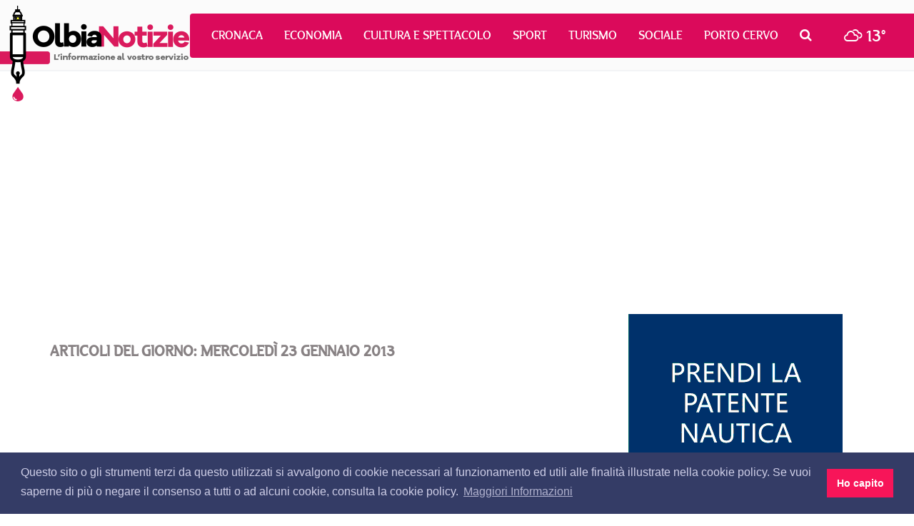

--- FILE ---
content_type: text/html; charset=utf-8
request_url: https://www.olbianotizie.it/articoli/data/2013-01-23
body_size: 6005
content:

<!DOCTYPE html>
<html lang="it" xml:lang="it">
<head>
<meta http-equiv="x-dns-prefetch-control" content="on">
<link rel="dns-prefetch" href="//images.olbianotizie.it">
<link rel="dns-prefetch" href="https://i.ytimg.com">
<link rel="dns-prefetch" href="//i.vimeocdn.com">
<link rel="dns-prefetch" href="https://www.googletagmanager.com"><link rel="dns-prefetch" href="https://ajax.googleapis.com">
<link rel="dns-prefetch" href="https://translate.google.com"><link rel="dns-prefetch" href="https://translate.googleapis.com">
<link rel="dns-prefetch" href="https://www.facebook.com"><link rel="dns-prefetch" href="//graph.facebook.com"><link rel="dns-prefetch" href="https://staticxx.facebook.com"><link rel="dns-prefetch" href="https://connect.facebook.net">
<link rel="dns-prefetch" href="http://pagead2.googlesyndication.com"><link rel="dns-prefetch" href="https://pagead2.googlesyndication.com"><link rel="dns-prefetch" href="https://tpc.googlesyndication.com">
<link rel="dns-prefetch" href="https://googleads.g.doubleclick.net"><link rel="dns-prefetch" href="https://cm.g.doubleclick.net"><link rel="dns-prefetch" href="https://ad.doubleclick.net"><meta charset="utf-8" /><title>
	Articoli del giorno mercoledì 23 gennaio 2013 - quotidiano di informazione locale per città e provincia
</title><meta http-equiv="X-UA-Compatible" content="IE=edge" /><meta name="viewport" content="width=device-width, initial-scale=1.0" /><meta http-equiv="content-language" content="it" />
<link href="/css/normalize.min.css" rel="stylesheet" media="screen">
<link href="/content/bootstrap.min.css" rel="stylesheet" media="screen">
<link href="/css/fonts.css" rel="stylesheet" media="screen">
<link href="/css/font-awesome.min.css" rel="stylesheet">
<link href="/css/octicons.css" rel="stylesheet">
<link href="/css/weather-icons.min.css" rel="stylesheet">
<link href="/css/weather-icons-wind.min.css" rel="stylesheet">
<link href="/css/style.css" rel="stylesheet" media="screen">
<link type="image/x-icon" href="/img/logo/favicon.ico" rel="icon" />
<link type="image/x-icon" href="/img/logo/favicon.ico" rel="shortcut icon" />
<meta name="google-site-verification" content="_ojeMfLa28B49fA2bS-Hpycf44D_dj1n3UXMwrY90nw" />
<link rel="stylesheet" type="text/css" href="//cdnjs.cloudflare.com/ajax/libs/cookieconsent2/3.1.0/cookieconsent.min.css" />
<script src="//cdnjs.cloudflare.com/ajax/libs/cookieconsent2/3.1.0/cookieconsent.min.js"></script>
<script>
window.addEventListener("load", function(){
   window.cookieconsent.initialise({
      palette: { popup: { background: "#343c66", text: "#cfcfe8" }, button: { background: "#f71559" } },
      content: { dismiss: "Ho capito", link: "Maggiori Informazioni", href: "https://www.olbianotizie.it/privacy", message: "Questo sito o gli strumenti terzi da questo utilizzati si avvalgono di cookie necessari al funzionamento ed utili alle finalità illustrate nella cookie policy. Se vuoi saperne di più o negare il consenso a tutti o ad alcuni cookie, consulta la cookie policy." }
   })
});
</script>
<script async src="https://www.googletagmanager.com/gtag/js?id=UA-42799485-1"></script>
<script>
window.dataLayer = window.dataLayer || []; 
function gtag() { dataLayer.push(arguments); }
gtag('js', new Date()); gtag('config', 'UA-42799485-1');
</script>
<script async src="//pagead2.googlesyndication.com/pagead/js/adsbygoogle.js"></script>

<script type="text/javascript">
jsBaseUrl="https://www.olbianotizie.it/"; jsDomID=11; jsPageTitle="OlbiaNotizie"; jsSiteName="ON.it"; jsMode="ndat"; jsPageType="ArticoliData"; jsAddRefresh=false; 
</script>
<link rel="alternate" type="application/rss+xml" title="OlbiaNotizie Articoli" href="https://www.olbianotizie.it/rss.aspx" />
<!-- MasterPage: Default.master -->

<meta name="description" content="Articoli del giorno mercoledì 23 gennaio 2013 - , l&#39;informazione in punta di mouse. Notizie ed eventi della città e provincia e tutta la Sardegna." /><meta name="robots" content="index, follow" /><meta http-equiv="content-language" content="it" /><meta name="language" content="it" /><meta property="fb:app_id" content="630687857117737" /></head>
<body>

<div id="top">
   <div class="navigation">
      <nav class="navbar navbar-default">
         <div class="container-fluid">
            <div class="navbar-header">
               <button type="button" class="navbar-toggle collapsed" data-toggle="collapse" data-target="#bs-example-navbar-collapse-1" aria-expanded="false">
                  <span class="sr-only">Toggle navigation</span>
                  <span class="icon-bar"></span>
                  <span class="icon-bar"></span>
                  <span class="icon-bar"></span>
               </button>
               <a class="navbar-brand" href="/"></a>
            </div>
            <div class="collapse navbar-collapse" id="bs-example-navbar-collapse-1">
               <ul class="nav navbar-nav">
                  <li><a href="/articoli/34-cronaca" title="Cronaca">Cronaca</a></li><li><a href="/articoli/39-economia" title="Economia">Economia</a></li><li><a href="/articoli/37-cultura_e_spettacolo" title="Cultura e Spettacolo">Cultura e Spettacolo</a></li><li><a href="/articoli/40-sport" title="Sport">Sport</a></li><li><a href="/articoli/38-turismo" title="Turismo">Turismo</a></li><li><a href="/articoli/35-sociale" title="Sociale">Sociale</a></li><li><a href="/articoli/48-porto_cervo" title="Porto Cervo">Porto Cervo</a></li>
                  <li class="search dropdown">
                     <a href="/cerca" class="dropdown-toggle" data-toggle="dropdown" role="button" aria-haspopup="true" aria-expanded="false"><i class="fa fa-search"></i></a>
                     <ul class="dropdown-menu">
                        <li>
                           <div class="input-group input-group-sm">
                              <input id="search-input-header" type="text" class="form-control" placeholder="CERCA" aria-describedby="sizing-addon3">
                           </div>
                        </li>
                     </ul>
                  </li>
                  <li class="meteo">
                     <a href="/meteo"><i class="wi wi-cloudy"></i> <span>13°</span></a>
                  </li>
               </ul>
            </div>
         </div>
      </nav>
   </div>
</div>

   <div id="wrapper">

<!--Banner Leaderboard-->
<div id="leaderboard_top">
   <div class="container">
      <div class="row">
         <div class="col-sm-12">
<!-- OlbiaNotizie-Articoli-Responsive --><ins class="adsbygoogle" style="display:block" data-ad-client="ca-pub-3629595176806836" data-ad-slot="9308246751" data-ad-format="auto"></ins><script> (adsbygoogle = window.adsbygoogle || []).push({}); </script>
         </div>
      </div>
   </div>
</div>
      <div id="cnt_page">
         <div class="container">
            <div class="row">
               <div class="col-sm-12">
                  <div id="page_detail">
                     <div class="row">
                        <div class="col-sm-8 col-lg-8">
                           <div class="content">

   
<div id="rel_news">
   <h2 class="read_also">Articoli del giorno: mercoledì 23 gennaio 2013</h2>
   <div class="row">

   </div>
</div>


                           </div>
                        </div>
                        <div class="col-sm-4 col-lg-4">

<div id="side_col">

<div class="bann_square">
<a href="https://www.yccds.it/day-skipper/" target="_blank" rel="nofollow sponsored"><img src="https://www.olbianotizie.it/img/assets/caladeisardi/20250414-300x250.gif" loading="lazy" alt="Cala dei Sardi Scuola Nautica" class="img-responsive" style="display:inline;" /></a>
</div>
   <div class="side_board">
      <div class="tab">
         <a href="/" class="button">In primo piano</a>
      </div>
<ul class="list">
<li><a href="/articolo/54689-travolto_da_un_auto_a_padru_il_2_gennaio_scovato_e_arrestato_l_investitore">Travolto da un&#39;auto a Padru il 2 gennaio, scovato e arrestato l&#39;investitore</a></li>
<li><a href="/articolo/54690-ripartono_le_settimane_della_prevenzione_in_costa_smeralda_offerte_da_smeralda_holding">Ripartono le settimane della prevenzione in Costa Smeralda offerte da Smeralda Holding</a></li>
<li><a href="/articolo/54688-olbia_laeroporto_cambia_nome_svelata_linsegna_dedicata_al_principe_aga_khan_iv">Olbia, l’aeroporto cambia nome: svelata l’insegna dedicata al Principe Aga Khan IV</a></li>
<li><a href="/articolo/54687-olbia_calcio_salta_la_trattativa_con_sti_chi_salvera_ora_la_societa">Olbia Calcio, salta la trattativa con S&amp;TI: chi salver&#224; ora la societ&#224;?</a></li>
<li><a href="/articolo/54686-festival_botanico_al_community_hub_di_olbia">Festival Botanico al Community Hub di Olbia</a></li>
<li><a href="/articolo/54685-pesce_scaduto_o_non_conforme_maxi_blitz_della_guardia_costiera_nel_nord_sardegna">Pesce scaduto o non conforme, maxi blitz della Guardia Costiera nel nord Sardegna</a></li>
<li><a href="/articolo/54684-liberta_di_stampa_l_odg_sardegna_chiede_al_sindaco_nizzi_il_reintegro_di_olbianova">Libert&#224; di stampa: l&#39;Odg Sardegna chiede al sindaco Nizzi il reintegro di Olbianova</a></li>
<li><a href="/articolo/54680-l_aeroporto_di_olbia_intitolato_al_principe_karim_aga_khan_iv_giovedi_15_la_cerimonia_ufficiale">L&#39;aeroporto di Olbia intitolato al Principe Karim Aga Khan IV, gioved&#236; 15 la cerimonia ufficiale</a></li>
<li><a href="/articolo/54682-denunciate_due_persone_a_olbia_per_la_vendita_di_abbigliamento_e_orologi_di_lusso_contraffatti">Denunciate due persone a Olbia per la vendita di abbigliamento e orologi di lusso contraffatti</a></li>
<li><a href="/articolo/54681-un_giovane_nei_guai_per_spaccio_di_droga_a_la_maddalena">Un giovane nei guai per spaccio di droga a La Maddalena</a></li>
</ul>

   </div>

<div class="bann_square_big">
<a href="https://www.siddura.com/" target="_blank" rel="nofollow sponsored"><img src="https://www.olbianotizie.it/img/assets/siddura/siddura-2025-300x500.gif" loading="lazy" alt="SIDDURA" class="img-responsive" style="display:inline;" /></a>
</div>
   <div class="side_board">
      <div class="tab">
         <a href="/" class="button">Le notizie più lette</a>
      </div>
<ul class="list"><li><a href="/articolo/53699-auto_in_fiamme_a_loiri_porto_san_paolo">Auto in fiamme a Loiri Porto San Paolo</a></li><li><a href="/articolo/53695-disservizio_idrico_a_olbia_mercoledi_10_aprile_ecco_dove">Disservizio idrico a Olbia mercoled&#236; 10 aprile, ecco dove</a></li><li><a href="/articolo/53689-il_cala_di_volpe_approda_all_harry_s_bar_di_londra">Il Cala di Volpe approda all&#39;Harry&#39;s bar di Londra</a></li><li><a href="/articolo/54689-travolto_da_un_auto_a_padru_il_2_gennaio_scovato_e_arrestato_l_investitore">Travolto da un&#39;auto a Padru il 2 gennaio, scovato e arrestato l&#39;investitore</a></li><li><a href="/articolo/53685-nave_merci__pericolosa__sotto_sequestro_a_olbia">Nave merci &quot;pericolosa&quot; sotto sequestro a Olbia</a></li><li><a href="/articolo/53574-_un_arcipelago_senza_plastica__dal_2018_al_servizio_dell_ambiente">&quot;Un arcipelago senza plastica&quot;: dal 2018 al servizio dell&#39;ambiente</a></li><li><a href="/articolo/53675-esce_fuori_strada_sulla_palau__santa_teresa_gallura">Esce fuori strada sulla Palau- Santa Teresa Gallura</a></li><li><a href="/articolo/53666-surfista_olbiese_disperso_in_mare_a_cala_ginepro_si_salva_dopo_aver_nuotato_per_ore_al_buio">Surfista olbiese disperso in mare a Cala Ginepro, si salva dopo aver nuotato per ore al buio</a></li><li><a href="/articolo/54690-ripartono_le_settimane_della_prevenzione_in_costa_smeralda_offerte_da_smeralda_holding">Ripartono le settimane della prevenzione in Costa Smeralda offerte da Smeralda Holding</a></li><li><a href="/articolo/54589-olbia_controlli_a_tappeto_dei_carabinieri_nella_notte_di_hallowen">Olbia, controlli a tappeto dei carabinieri nella notte di Hallowen</a></li></ul>

   </div>
</div>
                        </div>
                     </div>
                  </div>
               </div>
            </div>
         </div>
      </div>

<!--Banner Leaderboard-->
<div id="leaderboard_bottom">
   <div class="container">
      <div class="row">
         <div class="col-sm-12">
<!-- OlbiaNotizie-Responsive-Bottom --><ins class="adsbygoogle" style="display:block" data-ad-client="ca-pub-5952434799820093" data-ad-slot="3771676560" data-ad-format="auto"></ins><script> (adsbygoogle = window.adsbygoogle || []).push({}); </script>
         </div>
      </div>
   </div>
</div>

<!--Footer-->
<div id="footer">
   <div class="container">
      <div class="row">
         <div class="col-sm-3">
            <div class="logo_foot">
               <a href="/"><img src="/img/logo/logo_foot.png" alt="Olbia Notizie"></a>
            </div>
            <div class="info1">
               OlbiaNotizie.it © 2026 Damos Editore S.r.l.s<br>
               P.IVA 02650290907
            </div>
            <div class="info2">
               Giornale quotidiano online iscritto nel registro stampa del Tribunale di Tempio Pausania, decreto n°1/2016 V.G. 248/16 depositato il 01.04.2016
            </div>
            <div class="input-group input-group-sm">
               <span class="input-group-addon" id="sizing-addon3"><i class="fa fa-search"></i></span>
               <input id="search-input-footer" type="text" class="form-control" placeholder="CERCA" aria-describedby="sizing-addon3">
            </div>
         </div>
         <div class="col-sm-5">
            <div class="filo">
               <div class="contact1"><i class="fa fa-send"></i>Filo diretto con OlbiaNotizie</div>
               <ul class="write">
                  <li><a href="/contatti?sel=direttore">Scrivi al direttore</a></li>
                  <li><a href="/contatti?sel=redazione">Scrivi alla redazione</a></li>
                  <li><a href="/contatti?sel=notizia">Segnala una notizia</a></li>
                  <li><a href="/contatti?sel=evento">Segnala un evento</a></li>
               </ul>
               <div class="contact2">
                  <span class="octicon octicon-mail-read"></span>
                  <div class="tt"><a href="mailto:redazione@olbianotizie.it">redazione@olbianotizie.it</a></div>
               </div>
            </div>
         </div>
         <div class="col-sm-4">
            <div class="social_pages">
               <div class="social_txt">Ci trovi anche sui Social</div>
               <a href="https://www.facebook.com/OlbiaNotizie.it" target="_blank"><i class="fa fa-facebook"></i></a>
               <a href="https://twitter.com/NotizieOlbia" target="_blank"><i class="fa fa-twitter"></i></a>
               <a href="https://www.youtube.com/user/NotizieOlbia" target="_blank"><i class="fa fa-youtube"></i></a>
               <a href="https://www.instagram.com/olbianotizie/" target="_blank"><i class="fa fa-instagram"></i></a>
            </div>
<!--
            <div class="fb_widget_box">
               <div class="fb-page" data-href="https://www.facebook.com/OlbiaNotizie.it/" data-small-header="false" data-adapt-container-width="true" data-hide-cover="false" data-show-facepile="true"><blockquote cite="https://www.facebook.com/OlbiaNotizie.it/" class="fb-xfbml-parse-ignore"><a href="https://www.facebook.com/OlbiaNotizie.it/">Olbianotizie.it</a></blockquote></div>
            </div>
-->
         </div>
      </div>
   </div>
</div>
<div id="footer_nav">
   <div class="container">
      <div class="row">
         <div class="col-sm-12">
            <div class="lnk_nav">
               <a href="/pagina/113-redazione">Redazione</a>
               <a href="/pagina/114-pubblicita">Pubblicità</a>
               <a href="/privacy">Privacy e Cookies</a>
               <a href="/pagina/115-note_legali">Note legali</a>
               <a href="/archivio">Archivio</a>
            </div>
         </div>
      </div>
   </div>
</div>

   </div>


<script src="https://ajax.googleapis.com/ajax/libs/jquery/2.2.4/jquery.min.js"></script>
<script>window.jQuery || document.write('<script src="/scripts/jquery-2.2.4.min.js"><\/script>')</script>
<script src="/scripts/bootstrap.min.js"></script>
<script src="/scripts/custom.js"></script>


   

</body>
</html>


--- FILE ---
content_type: text/html; charset=utf-8
request_url: https://www.google.com/recaptcha/api2/aframe
body_size: 266
content:
<!DOCTYPE HTML><html><head><meta http-equiv="content-type" content="text/html; charset=UTF-8"></head><body><script nonce="pLwbrwLTdhUSghMzBlOw0w">/** Anti-fraud and anti-abuse applications only. See google.com/recaptcha */ try{var clients={'sodar':'https://pagead2.googlesyndication.com/pagead/sodar?'};window.addEventListener("message",function(a){try{if(a.source===window.parent){var b=JSON.parse(a.data);var c=clients[b['id']];if(c){var d=document.createElement('img');d.src=c+b['params']+'&rc='+(localStorage.getItem("rc::a")?sessionStorage.getItem("rc::b"):"");window.document.body.appendChild(d);sessionStorage.setItem("rc::e",parseInt(sessionStorage.getItem("rc::e")||0)+1);localStorage.setItem("rc::h",'1768833346385');}}}catch(b){}});window.parent.postMessage("_grecaptcha_ready", "*");}catch(b){}</script></body></html>